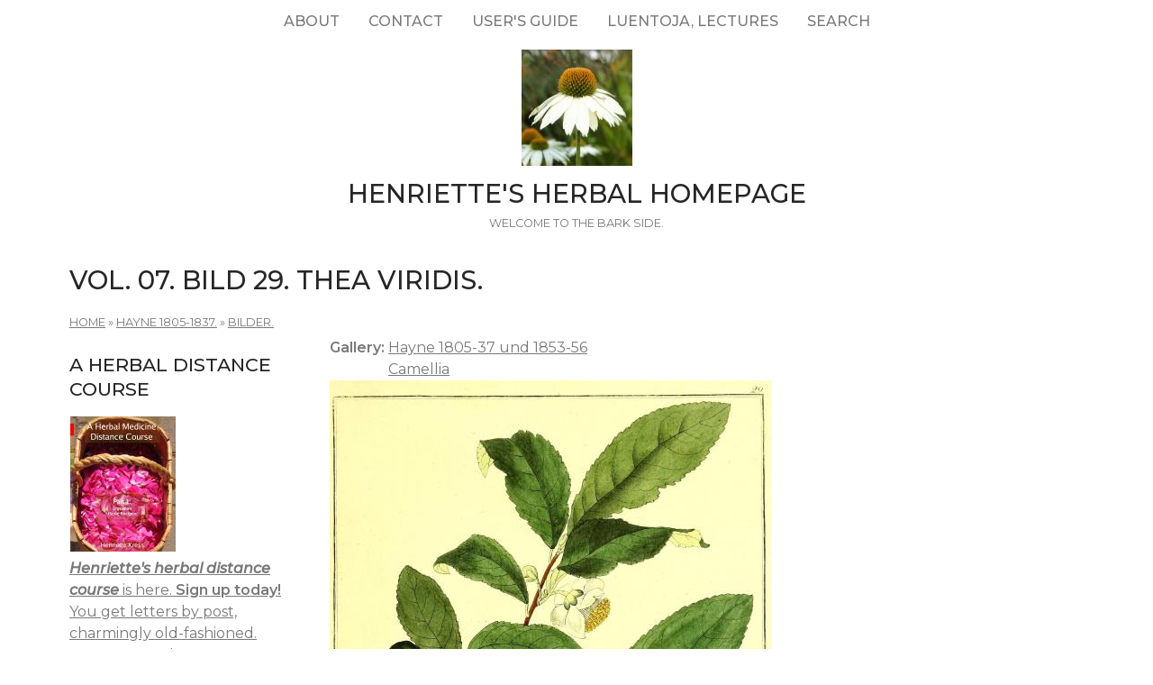

--- FILE ---
content_type: text/html; charset=utf-8
request_url: https://www.henriettes-herb.com/eclectic/hayne/pics/hayne-07-29-thea-viridis.html
body_size: 3855
content:
<!DOCTYPE html>
<html lang="en" dir="ltr">
  <head>
    <meta charset="utf-8" />
<link rel="next" href="/eclectic/hayne/pics/hayne-07-30-lactuca-sativa.html" />
<link rel="preconnect" href="https://fonts.googleapis.com" />
<link rel="prev" href="/eclectic/hayne/pics/hayne-07-28-thea-bohea.html" />
<link href="https://fonts.googleapis.com/css2?family=Montserrat:ital,wght@0,400;0,500;0,600;1,400;1,500&amp;display=swap" rel="stylesheet" />
<link rel="up" href="/eclectic/hayne/pics.html" />
<link rel="preconnect" href="https://fonts.gstatic.com" crossorigin="" />
<link rel="shortcut icon" href="https://www.henriettes-herb.com/files/ech_logo.jpg" type="image/jpeg" />
<meta name="viewport" content="width=device-width, initial-scale=1" />
<link rel="canonical" href="https://www.henriettes-herb.com/eclectic/hayne/pics/hayne-07-29-thea-viridis.html" />
<meta name="Generator" content="Backdrop CMS 1 (https://backdropcms.org)" />
    <title>Vol. 07. Bild 29. Thea viridis. | Henriette&#039;s Herbal Homepage</title>
    <link rel="stylesheet" href="https://www.henriettes-herb.com/files/css/css__lqAWp3x2Hjvja0hFaVnWWsu_fS2dm_MXyBeJLFXKP4.css" media="all" />
<link rel="stylesheet" href="https://www.henriettes-herb.com/files/css/css_xaJU72jAuGdwaW-AT8DAVp4DqDeKRUXAJArM-ju9zyk.css" media="all" />
<link rel="stylesheet" href="https://www.henriettes-herb.com/files/css/css_3xrCV6B8dE7mr2fZ-qAZk04-FCsDg5u191Dz9bZ0UGQ.css" media="all" />
<link rel="stylesheet" href="https://www.henriettes-herb.com/files/css/css_4hloJGDHMkLI0-q3MKuTMm8sTq5Vw2hQOi1GVGbKxew.css" media="all" />
<link rel="stylesheet" href="https://www.henriettes-herb.com/files/css/css_RTvMWlu5fKLbKheT7xKNRlFR607cdZbI_bT01Op6weo.css" media="all" />
<link rel="stylesheet" href="https://www.henriettes-herb.com/files/css/css_1kyG5kLRiN53V-pwyPESJVCSVWMMvBUxm-k4wZzmDAQ.css" media="all" />
<link rel="stylesheet" href="https://www.henriettes-herb.com/files/css/css_XiR7G_POCsnr8YgLCoNKdrajweR66gXAXBGjZJf035k.css" media="screen" />
    <script>window.Backdrop = {settings: {"basePath":"\/","pathPrefix":"","drupalCompatibility":true,"ajaxPageState":{"theme":"axioma","theme_token":"8-IChl4KJdUiK8oeGripap-X3Qu5ssGa5z8dGO0WtJ8","css":{"core\/misc\/normalize.css":1,"core\/modules\/system\/css\/system.css":1,"core\/modules\/system\/css\/system.theme.css":1,"core\/modules\/system\/css\/messages.theme.css":1,"core\/modules\/layout\/css\/grid-flexbox.css":1,"core\/modules\/comment\/css\/comment.css":1,"core\/modules\/field\/css\/field.css":1,"core\/modules\/search\/search.theme.css":1,"core\/modules\/user\/css\/user.css":1,"core\/modules\/views\/css\/views.css":1,"themes\/axioma\/css\/font.css":1,"themes\/axioma\/css\/components\/hero_art.css":1,"core\/layouts\/moscone\/moscone.css":1,"core\/modules\/book\/css\/book.theme.css":1,"core\/modules\/system\/css\/menu-dropdown.theme.css":1,"core\/modules\/system\/css\/menu-toggle.theme.css":1,"themes\/axioma\/css\/main.css":1,"themes\/axioma\/css\/color.css":1,"themes\/axioma\/css\/components\/block.css":1,"themes\/axioma\/css\/components\/hero.css":1,"themes\/axioma\/css\/components\/header.css":1,"themes\/axioma\/css\/components\/cards.css":1,"themes\/axioma\/css\/components\/menu-dropdown.theme.css":1,"themes\/axioma\/css\/components\/menu-toggle.theme.css":1,"themes\/axioma\/css\/components\/menu-top-only.css":1,"themes\/axioma\/css\/components\/menu-tree.css":1,"core\/misc\/smartmenus\/css\/sm-core-css.css":1},"js":{"core\/misc\/jquery.js":1,"core\/misc\/jquery.once.js":1,"core\/misc\/backdrop.js":1,"core\/modules\/layout\/js\/grid-fallback.js":1,"core\/misc\/smartmenus\/jquery.smartmenus.js":1,"core\/misc\/smartmenus\/addons\/keyboard\/jquery.smartmenus.keyboard.js":1,"core\/modules\/system\/js\/menus.js":1}}}};</script>
<script src="https://www.henriettes-herb.com/files/js/js_qcuQasNlfIq7236oVf0NRWYeUUrasWXW4qABbJzWJEo.js"></script>
<script src="https://www.henriettes-herb.com/files/js/js_LqF35rklQNC_QUPpVmlzogKA6_iS9Wz6JKAZbCPBiFg.js"></script>
<script src="https://www.henriettes-herb.com/files/js/js_8jBd655zPEzNk-TA__-wte4F0DTtOtizjtk4qjKTPlY.js"></script>
  </head>
  <body class="page node-type-image">
    <div class="layout--moscone layout">
  <div id="skip-link">
    <a href="#main-content" class="element-invisible element-focusable">Skip to main content</a>
  </div>

      <header class="l-header" role="banner" aria-label="Site header">
      <div class="l-header-inner container container-fluid">
        <div class="block block-system-main-menu block-menu" role="navigation">

      
  <div class="block-content ax-align-center">
    <input id="menu-toggle-state" class="menu-toggle-state element-invisible" type="checkbox" aria-controls="menu-toggle-state" /><label class="menu-toggle-button" for="menu-toggle-state"><span class="menu-toggle-button-icon"></span><span class="menu-toggle-button-text">Menu</span><span class="menu-toggle-assistive-text element-invisible">Toggle menu visibility</span></label><ul class="menu-dropdown menu" data-menu-style="dropdown" data-clickdown="0" data-collapse="default" data-menu-toggle-id="menu-toggle-state"><li class="first collapsed menu-mlid-87"><a href="/about.html" title="History of the site, author bio, etc.">About</a></li>
<li class="leaf menu-mlid-137"><a href="/contact" title="Send me a comment.">Contact</a></li>
<li class="leaf menu-mlid-307"><a href="/howto.html" title="Tips on the best way to find things on this site.">User&#039;s guide</a></li>
<li class="leaf menu-mlid-73"><a href="/luentoja.html" title="Luentoja, lectures, föreläsningar">Luentoja, lectures</a></li>
<li class="last leaf menu-mlid-77055"><a href="/search" title="">Search</a></li>
</ul>  </div>
</div>
<div class="block block-system-header">


<div>

  <a href="/" title="Home" rel="home" class="logo">
     
      <img src="https://www.henriettes-herb.com/files/ech_logo.jpg" alt="Home" />
      </a>

  <div class="name-and-slogan">
          <h1 class="site-name">
        <a href="/" title="Home" rel="home"><span>Henriette&#039;s Herbal Homepage</span></a>
      </h1>
              <div class="site-slogan">Welcome to the bark side.</div>
      </div>

</div>

</div>
      </div>
    </header>
  
  <div class="l-wrapper">
    <div class="l-wrapper-inner container container-fluid">

      
      <div class="l-page-title">
        <a id="main-content"></a>
                          <h1 class="page-title">Vol. 07. Bild 29. Thea viridis.</h1>
                      </div>

      
      
              <div class="l-top">
          <div class="block block-system-breadcrumb">

      
  <div class="block-content">
    <nav class="breadcrumb" aria-label="Website Orientation"><ol><li><a href="/">Home</a><span class="breadcrumb-separator" aria-hidden="true"> » </span></li><li><a href="/eclectic/hayne/index.html">Hayne 1805-1837.</a><span class="breadcrumb-separator" aria-hidden="true"> » </span></li><li><a href="/eclectic/hayne/pics.html">Bilder.</a></li></ol></nav>  </div>
</div>
        </div>
      
      <div class="l-middle row">
        <main class="l-content col-md-9 col-md-push-3" role="main" aria-label="Main content">
          <article id="node-32422" class="node node-image view-mode-full clearfix">

      
  
  <div class="content clearfix">
    <div class="field field-name-field-tags field-type-taxonomy-term-reference field-label-inline clearfix"><div class="field-label">Gallery:&nbsp;</div><div class="field-items"><div class="field-item even"><a href="/eclectic/hayne/gallery.html">Hayne 1805-37 und 1853-56</a></div><div class="field-item odd"><a href="/galleries/photos/c/ca/camellia/index.html">Camellia</a></div></div></div><div class="field field-name-node-image field-type-image field-label-hidden"><div class="field-items"><div class="field-item even"><a href="https://www.henriettes-herb.com/files/images/old/hayne/hayne07-29-thea-viridis.jpg"><img src="https://www.henriettes-herb.com/files/styles/large/public/images/old/hayne/hayne07-29-thea-viridis.jpg" width="491" height="640" alt="" /></a></div></div></div><div class="field field-name-body field-type-text-with-summary field-label-hidden"><div class="field-items"><div class="field-item even"><p>This image is from <a href="/eclectic/hayne/index.html">Hayne's Getreue Darstellung und Beschreibung der in der Arzneykunde gebräuchlichen Gewächse</a>, <a href="/eclectic/hayne/vol07.html">Siebenter Band, 1821.</a>, page __.</p></div></div></div>  <nav id="book-navigation-32130" class="book-navigation">
              <h2 class="element-invisible">Book Navigation</h2>
      <ul class="book-pager">
              <li class="previous">
          <a href="/eclectic/hayne/pics/hayne-07-28-thea-bohea.html" rel="prev" title="Go to previous page"><b>‹</b> Vol. 07. Bild 28. Thea bohea.</a>
        </li>
                    <li class="up">
          <a href="/eclectic/hayne/pics.html" title="Go to parent page">up</a>
        </li>
                    <li class="next">
          <a href="/eclectic/hayne/pics/hayne-07-30-lactuca-sativa.html" rel="next" title="Go to next page">Vol. 07. Bild 30. Lactuca sativa. <b>›</b></a>
        </li>
          </ul>
      </nav>
  </div>

  <div class="ax-align-right">
    </div>

  
</article>
        </main>
        <div class="l-sidebar l-sidebar-first col-md-3 col-md-pull-9">
          <div class="block block-block-40">

        <h2 class="block-title">A herbal distance course</h2>
    
  <div class="block-content">
    <a href="/course.html"><img src="/files/styles/thumbnail/public/images/books/1-distancecourse.jpg" alt="Herbal Medicine Distance course, part 1" title="Herbal Medicine Distance course, part 1" width="117" height="150" hspace="1" /></a>


<br /><a href="/course.html"><i><b>Henriette's herbal distance course</b></i> is here. <b>Sign up today!</b>
<br />You get letters by post, charmingly old-fashioned.
<br />Seven parts, almost two years, and quite affordable.</a>
  </div>
</div>
<div class="block block-block-43">

        <h2 class="block-title">Discussion forums</h2>
    
  <div class="block-content">
    <p><a href="https://discord.gg/X5ejw4EmxD" rel="nofollow">Herbal medicine discord server</a><br />
<a href="http://lists.henriettesherbal.com/listinfo.cgi/herb-henriettesherbal.com" rel="nofollow">Herblist, email discussion list</a><br />
Join now!</p>
  </div>
</div>
<div class="block block-menu-menu-site-menu" role="navigation">

        <h2 class="block-title">Site Menu</h2>
    
  <div class="block-content">
    <ul class="menu-tree menu" data-menu-style="tree" data-clickdown="" data-collapse="default"><li class="first collapsed menu-mlid-69"><a href="/faqs/index.html" title="The culinary and medicinal herb FAQs.">Herb FAQs</a></li>
<li class="leaf menu-mlid-66"><a href="/articles/index.html" title="Herbal articles.">Articles</a></li>
<li class="collapsed menu-mlid-31"><a href="/eclectic/index.html" title="Scanned and OCR&#039;d herbal and pharmaceutical texts.">Classic Texts</a></li>
<li class="collapsed menu-mlid-38"><a href="/archives/index.html" title="Herbal newsgroup and mailing list archives.">Archives</a></li>
<li class="leaf menu-mlid-71683"><a href="/chris/index.html" title="Remembering Christopher.">Christopher Hedley</a></li>
<li class="collapsed menu-mlid-58797"><a href="/galleries/index.html" title="Various illustrations and photos, in galleries.">Image Galleries</a></li>
<li class="leaf menu-mlid-60223"><a href="/plants.html" title="Henriette&#039;s plant names, botanically arranged, with links across the site.">Plant names</a></li>
<li class="collapsed menu-mlid-324"><a href="/galleries/botany/texts.html" title="Botanical keys with photos by Jan De Langhe.">Botany</a></li>
<li class="collapsed menu-mlid-96"><a href="/blog/index.html" title="Henriette&#039;s herbal blog.">Blog</a></li>
<li class="leaf menu-mlid-68"><a href="/fi/index.html" title="Suomenkielinen osa Henrietten yrttisivustosta.">Henrietten yrttisivuja</a></li>
<li class="leaf menu-mlid-67"><a href="/sv/index.html" title="Den svenska delen av Henriettes hemsida.">Henriettes örtsidor</a></li>
<li class="last leaf menu-mlid-70"><a href="/goodlink.html">Links I like</a></li>
</ul>  </div>
</div>
        </div>
      </div><!-- /.l-middle -->

              <div class="l-bottom">
          <div class="block block-block-33">


<div>
<p><a href="http://www.henriettes-herb.com">Henriette's herbal</a> is one of the oldest and largest herbal medicine sites on the net. It's been online since 1995, and is run by Henriette Kress, a herbalist in Helsinki, Finland.</p></div>

</div>
        </div>
      
    </div><!-- /.l-wrapper-inner -->
  </div><!-- /.l-wrapper -->

      <footer class="l-footer">
      <div class="l-footer-inner container container-fluid">
        <div class="block block-block-26">

      
  <div class="block-content">
    <p><a href="http://www.henriettes-herb.com" rel="nofollow">http://www.henriettes-herb.com</a> - Copyright 1995–2025 Henriette Kress.</p>
  </div>
</div>
      </div>
    </footer>
  </div><!-- /.layout--moscone -->
          </body>
</html>
